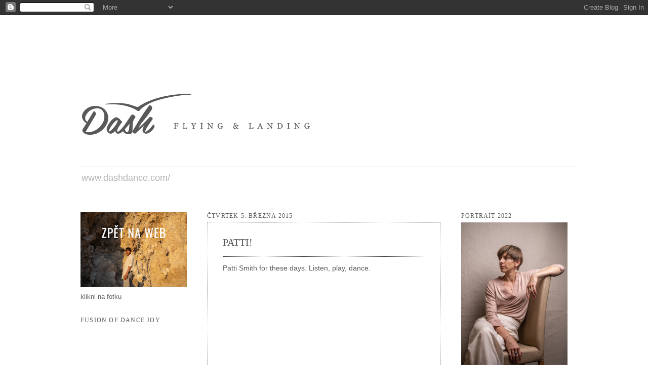

--- FILE ---
content_type: text/html; charset=UTF-8
request_url: https://dashdancenews.blogspot.com/2015/03/patti.html
body_size: 16926
content:
<!DOCTYPE html>
<html class='v2' dir='ltr' xmlns='http://www.w3.org/1999/xhtml' xmlns:b='http://www.google.com/2005/gml/b' xmlns:data='http://www.google.com/2005/gml/data' xmlns:expr='http://www.google.com/2005/gml/expr'>
<head>
<link href='https://www.blogger.com/static/v1/widgets/335934321-css_bundle_v2.css' rel='stylesheet' type='text/css'/>
<meta content='width=1100' name='viewport'/>
<meta content='text/html; charset=UTF-8' http-equiv='Content-Type'/>
<meta content='blogger' name='generator'/>
<link href='https://dashdancenews.blogspot.com/favicon.ico' rel='icon' type='image/x-icon'/>
<link href='http://dashdancenews.blogspot.com/2015/03/patti.html' rel='canonical'/>
<link rel="alternate" type="application/atom+xml" title="Dashdance Blog - Atom" href="https://dashdancenews.blogspot.com/feeds/posts/default" />
<link rel="alternate" type="application/rss+xml" title="Dashdance Blog - RSS" href="https://dashdancenews.blogspot.com/feeds/posts/default?alt=rss" />
<link rel="service.post" type="application/atom+xml" title="Dashdance Blog - Atom" href="https://www.blogger.com/feeds/3682766145985658086/posts/default" />

<link rel="alternate" type="application/atom+xml" title="Dashdance Blog - Atom" href="https://dashdancenews.blogspot.com/feeds/4885700359365967144/comments/default" />
<!--Can't find substitution for tag [blog.ieCssRetrofitLinks]-->
<link href='https://i.ytimg.com/vi/JGKWIvwpEu4/hqdefault.jpg' rel='image_src'/>
<meta content='http://dashdancenews.blogspot.com/2015/03/patti.html' property='og:url'/>
<meta content='Patti!' property='og:title'/>
<meta content='Patti Smith for these days. Listen, play, dance.      ' property='og:description'/>
<meta content='https://lh3.googleusercontent.com/blogger_img_proxy/AEn0k_vHQ8HQeL73dS0Rn1tuJnO6CKwV1wpkW3Gx5DfsNUQCecR6QJPb0H-iQtaM3BHBKIBwOeM-_BvwDtLRsOWDVIhtC7wQmTiXAApC89KX6z3COR-5=w1200-h630-n-k-no-nu' property='og:image'/>
<title>Dashdance Blog: Patti!</title>
<style id='page-skin-1' type='text/css'><!--
/*
-----------------------------------------------
Blogger Template Style
Name:     Watermark
Designer: Josh Peterson
URL:      www.noaesthetic.com
----------------------------------------------- */
/* Variable definitions
====================
<Variable name="keycolor" description="Main Color" type="color" default="#c0a154"/>
<Group description="Page Text" selector="body">
<Variable name="body.font" description="Font" type="font"
default="normal normal 14px Arial, Tahoma, Helvetica, FreeSans, sans-serif"/>
<Variable name="body.text.color" description="Text Color" type="color" default="#333333"/>
</Group>
<Group description="Backgrounds" selector=".main-inner">
<Variable name="body.background.color" description="Outer Background" type="color" default="#c0a154"/>
<Variable name="footer.background.color" description="Footer Background" type="color" default="transparent"/>
</Group>
<Group description="Links" selector=".main-inner">
<Variable name="link.color" description="Link Color" type="color" default="#cc3300"/>
<Variable name="link.visited.color" description="Visited Color" type="color" default="#993322"/>
<Variable name="link.hover.color" description="Hover Color" type="color" default="#ff3300"/>
</Group>
<Group description="Blog Title" selector=".header h1">
<Variable name="header.font" description="Title Font" type="font"
default="normal normal 60px Georgia, Utopia, 'Palatino Linotype', Palatino, serif"/>
<Variable name="header.text.color" description="Title Color" type="color" default="#ffffff" />
</Group>
<Group description="Blog Description" selector=".header .description">
<Variable name="description.text.color" description="Description Color" type="color"
default="#997755" />
</Group>
<Group description="Tabs Text" selector=".tabs-inner .widget li a">
<Variable name="tabs.font" description="Font" type="font"
default="normal normal 20px Georgia, Utopia, 'Palatino Linotype', Palatino, serif"/>
<Variable name="tabs.text.color" description="Text Color" type="color" default="#000000"/>
<Variable name="tabs.selected.text.color" description="Selected Color" type="color" default="#000000"/>
</Group>
<Group description="Tabs Background" selector=".tabs-outer .PageList">
<Variable name="tabs.background.color" description="Background Color" type="color" default="transparent"/>
<Variable name="tabs.separator.color" description="Separator Color" type="color" default="#ffffff"/>
</Group>
<Group description="Date Header" selector="h2.date-header">
<Variable name="date.font" description="Font" type="font"
default="normal normal 16px Arial, Tahoma, Helvetica, FreeSans, sans-serif"/>
<Variable name="date.text.color" description="Text Color" type="color" default="#997755"/>
</Group>
<Group description="Post" selector="h3.post-title, .comments h4">
<Variable name="post.title.font" description="Title Font" type="font"
default="normal normal 30px Georgia, Utopia, 'Palatino Linotype', Palatino, serif"/>
<Variable name="post.background.color" description="Background Color" type="color" default="transparent"/>
<Variable name="post.border.color" description="Border Color" type="color" default="#ccbb99" />
</Group>
<Group description="Post Footer" selector=".post-footer">
<Variable name="post.footer.text.color" description="Text Color" type="color" default="#997755"/>
</Group>
<Group description="Gadgets" selector="h2">
<Variable name="widget.title.font" description="Title Font" type="font"
default="normal normal 20px Georgia, Utopia, 'Palatino Linotype', Palatino, serif"/>
<Variable name="widget.title.text.color" description="Title Color" type="color" default="#000000"/>
<Variable name="widget.alternate.text.color" description="Alternate Color" type="color" default="#777777"/>
</Group>
<Group description="Footer" selector=".footer-inner">
<Variable name="footer.text.color" description="Text Color" type="color" default="#7f7f7f"/>
<Variable name="footer.widget.title.text.color" description="Gadget Title Color" type="color" default="#000000"/>
</Group>
<Group description="Footer Links" selector=".footer-inner">
<Variable name="footer.link.color" description="Link Color" type="color" default="#000000"/>
<Variable name="footer.link.visited.color" description="Visited Color" type="color" default="#000000"/>
<Variable name="footer.link.hover.color" description="Hover Color" type="color" default="#777777"/>
</Group>
<Variable name="body.background" description="Body Background" type="background"
color="#ffffff" default="$(color) url(//www.blogblog.com/1kt/watermark/body_background_birds.png) repeat scroll top left"/>
<Variable name="body.background.overlay" description="Overlay Background" type="background" color="#ffffff"
default="transparent url(//www.blogblog.com/1kt/watermark/body_overlay_birds.png) no-repeat scroll top right"/>
<Variable name="body.background.overlay.height" description="Overlay Background Height" type="length" default="121px"/>
<Variable name="tabs.background.inner" description="Tabs Background Inner" type="url" default="none"/>
<Variable name="tabs.background.outer" description="Tabs Background Outer" type="url" default="none"/>
<Variable name="tabs.border.size" description="Tabs Border Size" type="length" default="0"/>
<Variable name="tabs.shadow.spread" description="Tabs Shadow Spread" type="length" default="0"/>
<Variable name="main.padding.top" description="Main Padding Top" type="length" default="30px"/>
<Variable name="main.cap.height" description="Main Cap Height" type="length" default="0"/>
<Variable name="main.cap.image" description="Main Cap Image" type="url" default="none"/>
<Variable name="main.cap.overlay" description="Main Cap Overlay" type="url" default="none"/>
<Variable name="main.background" description="Main Background" type="background"
default="transparent none no-repeat scroll top left"/>
<Variable name="post.background.url" description="Post Background URL" type="url"
default="url(//www.blogblog.com/1kt/watermark/post_background_birds.png)"/>
<Variable name="post.border.size" description="Post Border Size" type="length" default="1px"/>
<Variable name="post.border.style" description="Post Border Style" type="string" default="dotted"/>
<Variable name="post.shadow.spread" description="Post Shadow Spread" type="length" default="0"/>
<Variable name="footer.background" description="Footer Background" type="background"
color="#f3f3f3" default="$(color) url(//www.blogblog.com/1kt/watermark/body_background_navigator.png) repeat scroll top left"/>
<Variable name="mobile.background.overlay" description="Mobile Background Overlay" type="string"
default="transparent none repeat scroll top left"/>
<Variable name="startSide" description="Side where text starts in blog language" type="automatic" default="left"/>
<Variable name="endSide" description="Side where text ends in blog language" type="automatic" default="right"/>
*/
/* Use this with templates/1ktemplate-*.html */
/* Content
----------------------------------------------- */
body, .body-fauxcolumn-outer {
font: normal normal 14px Arial, Tahoma, Helvetica, FreeSans, sans-serif;
color: #59595b;
background: #ffffff none no-repeat scroll center center;
}
html body .content-outer {
min-width: 0;
max-width: 100%;
width: 100%;
}
.content-outer {
font-size: 92%;
}
a:link {
text-decoration:none;
color: #59595b;
}
a:visited {
text-decoration:none;
color: #59595b;
}
a:hover {
text-decoration:underline;
color: #777777;
}
.body-fauxcolumns .cap-top {
margin-top: 30px;
background: #ffffff none no-repeat scroll center center;
height: 121px;
}
.content-inner {
padding: 0;
}
/* Header
----------------------------------------------- */
.header-inner .Header .titlewrapper,
.header-inner .Header .descriptionwrapper {
padding-left: 20px;
padding-right: 20px;
}
.Header h1 {
font: normal normal 60px Georgia, Utopia, 'Palatino Linotype', Palatino, serif;
color: #eeeeee;
text-shadow: 2px 2px rgba(0, 0, 0, .1);
}
.Header h1 a {
color: #eeeeee;
}
.Header .description {
font-size: 140%;
color: #b2b2b2;
}
/* Tabs
----------------------------------------------- */
.tabs-inner .section {
margin: 0 20px;
}
.tabs-inner .PageList, .tabs-inner .LinkList, .tabs-inner .Labels {
margin-left: -11px;
margin-right: -11px;
background-color: transparent;
border-top: 0 dotted #ffffff;
border-bottom: 0 dotted #f4f4f4;
-moz-box-shadow: 0 0 0 rgba(0, 0, 0, .3);
-webkit-box-shadow: 0 0 0 rgba(0, 0, 0, .3);
-goog-ms-box-shadow: 0 0 0 rgba(0, 0, 0, .3);
box-shadow: 0 0 0 rgba(0, 0, 0, .3);
}
.tabs-inner .PageList .widget-content,
.tabs-inner .LinkList .widget-content,
.tabs-inner .Labels .widget-content {
margin: -3px -11px;
background: transparent none  no-repeat scroll right;
}
.tabs-inner .widget ul {
padding: 2px 25px;
max-height: 34px;
background: transparent none no-repeat scroll left;
border-bottom: 1px dotted #ccc;
border-top: 1px dotted #ccc;
}
.tabs-inner .widget li {
border: none;
}
.tabs-inner .widget li a {
display: inline-block;
padding: .25em 1em;
font: normal normal 16px Arial, Tahoma, Helvetica, FreeSans, sans-serif;
color: #59595b;
border-right: none;
}
.tabs-inner .widget li:first-child a {
border-left: none;
}
.tabs-inner .widget li.selected a, .tabs-inner .widget li a:hover {
color: #000000;
}
/* Headings
----------------------------------------------- */
h2 {
font: normal normal 12px Georgia, Utopia, 'Palatino Linotype', Palatino, serif;
color: #59595b;
letter-spacing: 0.10em;
text-transform: uppercase;
margin: 0 0 5px;
}
h2.date-header {
font: normal normal 12px Georgia, Utopia, 'Palatino Linotype', Palatino, serif;
color: #59595b;
}
/* Main
----------------------------------------------- */
.main-inner .column-center-inner,
.main-inner .column-left-inner,
.main-inner .column-right-inner {
padding: 0 5px;
}
.main-outer {
margin-top: 0;
background: transparent none no-repeat scroll top left;
}
.main-inner {
padding-top: 30px;
}
.main-cap-top {
position: relative;
}
.main-cap-top .cap-right {
position: absolute;
height: 0;
width: 100%;
bottom: 0;
background: transparent none repeat-x scroll bottom center;
}
.main-cap-top .cap-left {
position: absolute;
height: 245px;
width: 280px;
right: 0;
bottom: 0;
background: transparent none no-repeat scroll bottom left;
}
/* Posts
----------------------------------------------- */
.post-outer {
padding: 20px 30px;
margin: 0 0 25px;
background: transparent url(//www.blogblog.com/1kt/watermark/post_background_birds.png) repeat scroll top left;
_background-image: none;
border: dotted 1px #b2b2b2;
-moz-box-shadow: 0 0 0 rgba(0, 0, 0, .1);
-webkit-box-shadow: 0 0 0 rgba(0, 0, 0, .1);
-goog-ms-box-shadow: 0 0 0 rgba(0, 0, 0, .1);
box-shadow: 0 0 0 rgba(0, 0, 0, .1);
}
h3.post-title {
font: normal normal 20px Georgia, Utopia, 'Palatino Linotype', Palatino, serif;
line-height: 1.3;
margin-bottom: 10px;
padding-top: 5px;
padding-bottom: 15px;
text-transform: uppercase;
border-bottom: dotted 1px #222222;
}
.comments h4 {
font: normal normal 20px Georgia, Utopia, 'Palatino Linotype', Palatino, serif;
margin: 1em 0 0;
}
.post-body {
font-size: 105%;
line-height: 1.5;
position: relative;
}
.post-header {
margin: 0 0 1em;
color: #777777;
}
.post-footer {
margin: 10px 0 0;
padding: 10px 0 0;
color: #777777;
border-top: dotted 1px #cccccc;
}
#blog-pager {
font-size: 12px;
font-family: Georgia;
text-transform:uppercase;
letter-spacing: 0.1em;
}
#comments .comment-author {
padding-top: 1.5em;
border-top: dotted 1px #cccccc;
background-position: 0 1.5em;
}
#comments .comment-author:first-child {
padding-top: 0;
border-top: none;
}
.avatar-image-container {
margin: .2em 0 0;
}
/* Comments
----------------------------------------------- */
.comments .comments-content .icon.blog-author {
background-repeat: no-repeat;
background-image: url([data-uri]);
}
.comments .comments-content .loadmore a {
border-top: 1px dotted #777777;
border-bottom: 1px dotted #777777;
}
.comments .continue {
border-top: 1px dotted #777777;
}
/* Widgets
----------------------------------------------- */
.widget ul, .widget #ArchiveList ul.flat {
line-height: 1.5;
padding: 0;
list-style: none;
}
.widget ul li, .widget #ArchiveList ul.flat li {
line-height: 1.5;
padding: .35em 0;
text-indent: 0;
border-top: dotted 1px #cccccc;
}
.widget ul li:first-child, .widget #ArchiveList ul.flat li:first-child {
line-height: 1.5;
}
.widget .post-body ul {
line-height: 1.5;
list-style: disc;
}
.widget .post-body ul li {
line-height: 1.5;
}
.widget .zippy {
color: #777777;
}
.post-body img, .post-body .tr-caption-container, .Profile img, .Image img,
.BlogList .item-thumbnail img {
padding: 0px;
margin-bottom:5px;
background: #fff;
-moz-box-shadow: 0px 0px 0px rgba(0, 0, 0, .1);
-webkit-box-shadow: 0px 0px 0px rgba(0, 0, 0, .1);
-goog-ms-box-shadow: 0px 0px 0px rgba(0, 0, 0, .1);
box-shadow: 0px 0px 0px rgba(0, 0, 0, .1;
}
.post-body img, .post-body .tr-caption-container {
padding: 8px;
}
.post-body .tr-caption-container {
color: #333333;
}
.post-body .tr-caption-container img {
padding: 0;
background: transparent;
border: none;
-moz-box-shadow: 0 0 0 rgba(0, 0, 0, .1);
-webkit-box-shadow: 0 0 0 rgba(0, 0, 0, .1);
-goog-ms-box-shadow: 0 0 0 rgba(0, 0, 0, .1);
box-shadow: 0 0 0 rgba(0, 0, 0, .1);
}
/* Footer
----------------------------------------------- */
.footer-outer {
color:#777777;
background: #f3f3f3 url(//www.blogblog.com/1kt/watermark/body_background_navigator.png) repeat scroll top left;
}
.footer-outer a {
color: #000000;
}
.footer-outer a:visited {
color: #000000;
}
.footer-outer a:hover {
color: #777777;
}
.footer-outer .widget h2 {
color: #777777;
}
/* Mobile
----------------------------------------------- */
body.mobile  {
background-size: 100% auto;
}
.mobile .body-fauxcolumn-outer {
background: transparent none repeat scroll top left;
}
html .mobile .mobile-date-outer {
border-bottom: none;
background: transparent url(//www.blogblog.com/1kt/watermark/post_background_birds.png) repeat scroll top left;
_background-image: none;
margin-bottom: 10px;
}
.mobile .main-inner .date-outer {
padding: 0;
}
.mobile .main-inner .date-header {
margin: 10px;
}
.mobile .main-cap-top {
z-index: -1;
}
.mobile .content-outer {
font-size: 100%;
}
.mobile .post-outer {
padding: 10px;
}
.mobile .main-cap-top .cap-left {
background: transparent none no-repeat scroll bottom left;
}
.mobile .body-fauxcolumns .cap-top {
margin: 0;
}
.mobile-link-button {
background: transparent url(//www.blogblog.com/1kt/watermark/post_background_birds.png) repeat scroll top left;
}
.mobile-link-button a:link, .mobile-link-button a:visited {
color: #000000;
}
.mobile-index-date .date-header {
color: #000000;
}
.mobile-index-contents {
color: #7f7f7f;
}
.mobile .tabs-inner .section {
margin: 0;
}
.mobile .tabs-inner .PageList {
margin-left: 0;
margin-right: 0;
}
.mobile .tabs-inner .PageList .widget-content {
margin: 0;
color: #000000;
background: transparent url(//www.blogblog.com/1kt/watermark/post_background_birds.png) repeat scroll top left;
}
.mobile .tabs-inner .PageList .widget-content .pagelist-arrow {
border-left: 1px dotted #ffffff;
}

--></style>
<style id='template-skin-1' type='text/css'><!--
body {
min-width: 1002px;
}
.content-outer, .content-fauxcolumn-outer, .region-inner {
min-width: 1002px;
max-width: 1002px;
_width: 1002px;
}
.main-inner .columns {
padding-left: 250px;
padding-right: 250px;
}
.main-inner .fauxcolumn-center-outer {
left: 250px;
right: 250px;
/* IE6 does not respect left and right together */
_width: expression(this.parentNode.offsetWidth -
parseInt("250px") -
parseInt("250px") + 'px');
}
.main-inner .fauxcolumn-left-outer {
width: 250px;
}
.main-inner .fauxcolumn-right-outer {
width: 250px;
}
.main-inner .column-left-outer {
width: 250px;
right: 100%;
margin-left: -250px;
}
.main-inner .column-right-outer {
width: 250px;
margin-right: -250px;
}
#layout {
min-width: 0;
}
#layout .content-outer {
min-width: 0;
width: 800px;
}
#layout .region-inner {
min-width: 0;
width: auto;
}
--></style>
<link href='https://www.blogger.com/dyn-css/authorization.css?targetBlogID=3682766145985658086&amp;zx=ab9c07e2-ce8e-4654-87e4-ef3cf0f2abcf' media='none' onload='if(media!=&#39;all&#39;)media=&#39;all&#39;' rel='stylesheet'/><noscript><link href='https://www.blogger.com/dyn-css/authorization.css?targetBlogID=3682766145985658086&amp;zx=ab9c07e2-ce8e-4654-87e4-ef3cf0f2abcf' rel='stylesheet'/></noscript>
<meta name='google-adsense-platform-account' content='ca-host-pub-1556223355139109'/>
<meta name='google-adsense-platform-domain' content='blogspot.com'/>

</head>
<div id='fb-root'></div>
<script>(function(d, s, id) {
  var js, fjs = d.getElementsByTagName(s)[0];
  if (d.getElementById(id)) return;
  js = d.createElement(s); js.id = id;
  js.src = "//connect.facebook.net/en_US/all.js#xfbml=1";
  fjs.parentNode.insertBefore(js, fjs);
}(document, 'script', 'facebook-jssdk'));</script>
<body class='loading'>
<div class='navbar section' id='navbar'><div class='widget Navbar' data-version='1' id='Navbar1'><script type="text/javascript">
    function setAttributeOnload(object, attribute, val) {
      if(window.addEventListener) {
        window.addEventListener('load',
          function(){ object[attribute] = val; }, false);
      } else {
        window.attachEvent('onload', function(){ object[attribute] = val; });
      }
    }
  </script>
<div id="navbar-iframe-container"></div>
<script type="text/javascript" src="https://apis.google.com/js/platform.js"></script>
<script type="text/javascript">
      gapi.load("gapi.iframes:gapi.iframes.style.bubble", function() {
        if (gapi.iframes && gapi.iframes.getContext) {
          gapi.iframes.getContext().openChild({
              url: 'https://www.blogger.com/navbar/3682766145985658086?po\x3d4885700359365967144\x26origin\x3dhttps://dashdancenews.blogspot.com',
              where: document.getElementById("navbar-iframe-container"),
              id: "navbar-iframe"
          });
        }
      });
    </script><script type="text/javascript">
(function() {
var script = document.createElement('script');
script.type = 'text/javascript';
script.src = '//pagead2.googlesyndication.com/pagead/js/google_top_exp.js';
var head = document.getElementsByTagName('head')[0];
if (head) {
head.appendChild(script);
}})();
</script>
</div></div>
<div class='body-fauxcolumns'>
<div class='fauxcolumn-outer body-fauxcolumn-outer'>
<div class='cap-top'>
<div class='cap-left'></div>
<div class='cap-right'></div>
</div>
<div class='fauxborder-left'>
<div class='fauxborder-right'></div>
<div class='fauxcolumn-inner'>
</div>
</div>
<div class='cap-bottom'>
<div class='cap-left'></div>
<div class='cap-right'></div>
</div>
</div>
</div>
<div class='content'>
<div class='content-fauxcolumns'>
<div class='fauxcolumn-outer content-fauxcolumn-outer'>
<div class='cap-top'>
<div class='cap-left'></div>
<div class='cap-right'></div>
</div>
<div class='fauxborder-left'>
<div class='fauxborder-right'></div>
<div class='fauxcolumn-inner'>
</div>
</div>
<div class='cap-bottom'>
<div class='cap-left'></div>
<div class='cap-right'></div>
</div>
</div>
</div>
<div class='content-outer'>
<div class='content-cap-top cap-top'>
<div class='cap-left'></div>
<div class='cap-right'></div>
</div>
<div class='fauxborder-left content-fauxborder-left'>
<div class='fauxborder-right content-fauxborder-right'></div>
<div class='content-inner'>
<header>
<div class='header-outer'>
<div class='header-cap-top cap-top'>
<div class='cap-left'></div>
<div class='cap-right'></div>
</div>
<div class='fauxborder-left header-fauxborder-left'>
<div class='fauxborder-right header-fauxborder-right'></div>
<div class='region-inner header-inner'>
<div class='header section' id='header'><div class='widget Header' data-version='1' id='Header1'>
<div id='header-inner'>
<a href='https://dashdancenews.blogspot.com/' style='display: block'>
<img alt='Dashdance Blog' height='300px; ' id='Header1_headerimg' src='https://blogger.googleusercontent.com/img/a/AVvXsEhdpizoOArF-y9UHhdDw2_w-Q8OymsFJNGYgn6ryECUQ1SNY0sMCCYWWxi5kh7UWSwXQn-SnYohDgaI6-0xHqKjMzVAk0uK0EsXW0u3CFccSIQ49LTP9rZPw7BQ0QNLAix1bEUMfXh7pfJsUqLxKasxVrIGMRCqgOGwMoAa9XmYJPNqbWgb3pJplJXW=s1022' style='display: block' width='1022px; '/>
</a>
<div class='descriptionwrapper'>
<p class='description'><span>www.dashdance.com/</span></p>
</div>
</div>
</div></div>
</div>
</div>
<div class='header-cap-bottom cap-bottom'>
<div class='cap-left'></div>
<div class='cap-right'></div>
</div>
</div>
</header>
<div class='tabs-outer'>
<div class='tabs-cap-top cap-top'>
<div class='cap-left'></div>
<div class='cap-right'></div>
</div>
<div class='fauxborder-left tabs-fauxborder-left'>
<div class='fauxborder-right tabs-fauxborder-right'></div>
<div class='region-inner tabs-inner'>
<div class='tabs no-items section' id='crosscol'></div>
<div class='tabs no-items section' id='crosscol-overflow'></div>
</div>
</div>
<div class='tabs-cap-bottom cap-bottom'>
<div class='cap-left'></div>
<div class='cap-right'></div>
</div>
</div>
<div class='main-outer'>
<div class='main-cap-top cap-top'>
<div class='cap-left'></div>
<div class='cap-right'></div>
</div>
<div class='fauxborder-left main-fauxborder-left'>
<div class='fauxborder-right main-fauxborder-right'></div>
<div class='region-inner main-inner'>
<div class='columns fauxcolumns'>
<div class='fauxcolumn-outer fauxcolumn-center-outer'>
<div class='cap-top'>
<div class='cap-left'></div>
<div class='cap-right'></div>
</div>
<div class='fauxborder-left'>
<div class='fauxborder-right'></div>
<div class='fauxcolumn-inner'>
</div>
</div>
<div class='cap-bottom'>
<div class='cap-left'></div>
<div class='cap-right'></div>
</div>
</div>
<div class='fauxcolumn-outer fauxcolumn-left-outer'>
<div class='cap-top'>
<div class='cap-left'></div>
<div class='cap-right'></div>
</div>
<div class='fauxborder-left'>
<div class='fauxborder-right'></div>
<div class='fauxcolumn-inner'>
</div>
</div>
<div class='cap-bottom'>
<div class='cap-left'></div>
<div class='cap-right'></div>
</div>
</div>
<div class='fauxcolumn-outer fauxcolumn-right-outer'>
<div class='cap-top'>
<div class='cap-left'></div>
<div class='cap-right'></div>
</div>
<div class='fauxborder-left'>
<div class='fauxborder-right'></div>
<div class='fauxcolumn-inner'>
</div>
</div>
<div class='cap-bottom'>
<div class='cap-left'></div>
<div class='cap-right'></div>
</div>
</div>
<!-- corrects IE6 width calculation -->
<div class='columns-inner'>
<div class='column-center-outer'>
<div class='column-center-inner'>
<div class='main section' id='main'><div class='widget Blog' data-version='1' id='Blog1'>
<div class='blog-posts hfeed'>

          <div class="date-outer">
        
<h2 class='date-header'><span>čtvrtek 5. března 2015</span></h2>

          <div class="date-posts">
        
<div class='post-outer'>
<div class='post hentry' itemprop='blogPost' itemscope='itemscope' itemtype='http://schema.org/BlogPosting'>
<meta content='https://i.ytimg.com/vi/JGKWIvwpEu4/hqdefault.jpg' itemprop='image_url'/>
<meta content='3682766145985658086' itemprop='blogId'/>
<meta content='4885700359365967144' itemprop='postId'/>
<a name='4885700359365967144'></a>
<h3 class='post-title entry-title' itemprop='name'>
Patti!
</h3>
<div class='post-header'>
<div class='post-header-line-1'></div>
</div>
<div class='post-body entry-content' id='post-body-4885700359365967144' itemprop='description articleBody'>
Patti Smith for these days. Listen, play, dance. 

<br><br>
<iframe width="400" height="240" src="https://www.youtube.com/embed/JGKWIvwpEu4" frameborder="0" allowfullscreen></iframe>

<div style='clear: both;'></div>
</div>
<div class='post-footer'>
<div class='post-footer-line post-footer-line-1'><span class='post-author vcard'>
</span>
<span class='post-timestamp'>
</span>
<span class='post-comment-link'>
</span>
<span class='post-icons'>
<span class='item-control blog-admin pid-77954687'>
<a href='https://www.blogger.com/post-edit.g?blogID=3682766145985658086&postID=4885700359365967144&from=pencil' title='Upravit příspěvek'>
<img alt='' class='icon-action' height='18' src='https://resources.blogblog.com/img/icon18_edit_allbkg.gif' width='18'/>
</a>
</span>
</span>
<div class='post-share-buttons goog-inline-block'>
<a class='goog-inline-block share-button sb-email' href='https://www.blogger.com/share-post.g?blogID=3682766145985658086&postID=4885700359365967144&target=email' target='_blank' title='Odeslat e-mailem'><span class='share-button-link-text'>Odeslat e-mailem</span></a><a class='goog-inline-block share-button sb-blog' href='https://www.blogger.com/share-post.g?blogID=3682766145985658086&postID=4885700359365967144&target=blog' onclick='window.open(this.href, "_blank", "height=270,width=475"); return false;' target='_blank' title='BlogThis!'><span class='share-button-link-text'>BlogThis!</span></a><a class='goog-inline-block share-button sb-twitter' href='https://www.blogger.com/share-post.g?blogID=3682766145985658086&postID=4885700359365967144&target=twitter' target='_blank' title='Sdílet na X'><span class='share-button-link-text'>Sdílet na X</span></a><a class='goog-inline-block share-button sb-facebook' href='https://www.blogger.com/share-post.g?blogID=3682766145985658086&postID=4885700359365967144&target=facebook' onclick='window.open(this.href, "_blank", "height=430,width=640"); return false;' target='_blank' title='Sdílet ve službě Facebook'><span class='share-button-link-text'>Sdílet ve službě Facebook</span></a><a class='goog-inline-block share-button sb-pinterest' href='https://www.blogger.com/share-post.g?blogID=3682766145985658086&postID=4885700359365967144&target=pinterest' target='_blank' title='Sdílet na Pinterestu'><span class='share-button-link-text'>Sdílet na Pinterestu</span></a>
</div>
</div>
<div class='post-footer-line post-footer-line-2'><span class='post-labels'>
Štítky:
<a href='https://dashdancenews.blogspot.com/search/label/Music' rel='tag'>Music</a>
</span>
</div>
<div class='post-footer-line post-footer-line-3'><span class='post-location'>
</span>
</div>
</div>
</div>
<div class='comments' id='comments'>
<a name='comments'></a>
</div>
</div>

        </div></div>
      
</div>
<div class='blog-pager' id='blog-pager'>
<span id='blog-pager-newer-link'>
<a class='blog-pager-newer-link' href='https://dashdancenews.blogspot.com/2015/03/release-with-bruno-sanfilippo.html' id='Blog1_blog-pager-newer-link' title='Novější příspěvek'>Novější příspěvek</a>
</span>
<span id='blog-pager-older-link'>
<a class='blog-pager-older-link' href='https://dashdancenews.blogspot.com/2015/03/sea.html' id='Blog1_blog-pager-older-link' title='Starší příspěvek'>Starší příspěvek</a>
</span>
<a class='home-link' href='https://dashdancenews.blogspot.com/'>Domovská stránka</a>
</div>
<div class='clear'></div>
<div class='post-feeds'>
</div>
</div></div>
</div>
</div>
<div class='column-left-outer'>
<div class='column-left-inner'>
<aside>
<div class='sidebar section' id='sidebar-left-1'><div class='widget Image' data-version='1' id='Image8'>
<div class='widget-content'>
<a href='https://www.dashdance.com/'>
<img alt='' height='171' id='Image8_img' src='https://blogger.googleusercontent.com/img/a/AVvXsEh859wmskv7PjuiI2ZOrFUsoPtjkx7lBwI5_lMMrbf2sT4ht3pMDZrha_jXuhrqp_nu_db2AOVhnbX5lCe4iJLbZ6Yv-btx2gsezz-MrDLqYOHcBR719PiMG27J1E7T_R2CrIovcXkuQgHCJTGI6FvhrbGM8k7HWYo6zWnKnRbnaGcTmrtKrXke74v8=s242' width='242'/>
</a>
<br/>
<span class='caption'>klikni na fotku</span>
</div>
<div class='clear'></div>
</div><div class='widget HTML' data-version='1' id='HTML1'>
<h2 class='title'>Fusion of dance JOY</h2>
<div class='widget-content'>
<iframe width="210" height="130" src="https://www.youtube.com/embed/qLt2kkGfhiI" title="YouTube video player" frameborder="0" allow="accelerometer; autoplay; clipboard-write; encrypted-media; gyroscope; picture-in-picture" allowfullscreen></iframe>
</div>
<div class='clear'></div>
</div><div class='widget Image' data-version='1' id='Image1'>
<h2>Dash Dance</h2>
<div class='widget-content'>
<img alt='Dash Dance' height='342' id='Image1_img' src='https://blogger.googleusercontent.com/img/b/R29vZ2xl/AVvXsEiCKqdwH6lf0fqdJemWnYEZFk_S_kyz1D5Kmu-6idEC72ADQbDdyuk7txUZ1SIVeGOg9X8MpxS3jRerZ3vunBLjVNYeXafPGFQRDcI_i-lzHO3qbdHLlbzDb6NJM482LnnjmfCKY1aiCmo/s342/DSC_4393.png' width='242'/>
<br/>
<span class='caption'>Vítejte v krásném světě tance, jógy, představení, tanečních kurzů, workshopů a jiných tanečních i netanečních akcí. Vítejte ve světě Dash.</span>
</div>
<div class='clear'></div>
</div><div class='widget Image' data-version='1' id='Image34'>
<h2>Rozhovor s Dash pro Brňan.cz</h2>
<div class='widget-content'>
<a href='https://www.brnan.cz/exkluzivne-pro-brnana/exkluzivne-pro-brnana-dagmar-dash-voudouragkaki'>
<img alt='Rozhovor s Dash pro Brňan.cz' height='158' id='Image34_img' src='https://blogger.googleusercontent.com/img/a/AVvXsEgzkuqtgtM_dL0Ei_Q5836NjHPwIreTw4uqb5sLH7NFWgcVdtw5Jvi55m1qjXuO_zBzZEqw-7qeMv1IWf3yqtaTvEaOm8LUA8irPuLnYI6OCUg9YVM5-fWU7tH1KZbK0e1PFH0tfcZLe9_C8er4pe3Xi_yuZbuErEy1ywQhN8jLG78_sfzLbpcwdog0=s242' width='242'/>
</a>
<br/>
<span class='caption'>rozhovor o tanci a józe pro webový portál / jaro 2023</span>
</div>
<div class='clear'></div>
</div><div class='widget Image' data-version='1' id='Image9'>
<h2>Kontakt</h2>
<div class='widget-content'>
<a href='www.dashdance.com'>
<img alt='Kontakt' height='160' id='Image9_img' src='https://blogger.googleusercontent.com/img/b/R29vZ2xl/AVvXsEjkAP_4y9lth-ay_oIaRxCqWOEVmgiYxZu1LZqoBWsS37KAc6qD_KkY6zeKuUAaXTCw9SgANaRsFOX5gLa1cspSQrkfJruZCAaHAAetYyyozDeV6m9Rp4FgqTBg4SZ47L1kg5A_PK3B4tKf/s240-r/_MG_3775-2-logo.jpg' width='240'/>
</a>
<br/>
<span class='caption'>Dagmar Dash Voudouragkaki <br /><br />   E-mail: <br /><a href="mailto: dagmar.voudouragkaki@gmail.com">dagmar.voudouragkaki@gmail.com</a><br /><a href="http://www.dashdance.com/">www.dashdance.com</a></span>
</div>
<div class='clear'></div>
</div><div class='widget HTML' data-version='1' id='HTML4'>
<h2 class='title'>dance for IAN</h2>
<div class='widget-content'>
<iframe width="210" height="130" src="//www.youtube.com/embed/o5RAAxaX2K8" frameborder="0" allowfullscreen></iframe>
</div>
<div class='clear'></div>
</div><div class='widget Label' data-version='1' id='Label1'>
<h2>Menu</h2>
<div class='widget-content list-label-widget-content'>
<ul>
<li>
<a dir='ltr' href='https://dashdancenews.blogspot.com/search/label/Akce'>Akce</a>
<span dir='ltr'>(29)</span>
</li>
<li>
<a dir='ltr' href='https://dashdancenews.blogspot.com/search/label/aromaterapie'>aromaterapie</a>
<span dir='ltr'>(5)</span>
</li>
<li>
<a dir='ltr' href='https://dashdancenews.blogspot.com/search/label/Dance'>Dance</a>
<span dir='ltr'>(40)</span>
</li>
<li>
<a dir='ltr' href='https://dashdancenews.blogspot.com/search/label/ELA%20PAME'>ELA PAME</a>
<span dir='ltr'>(4)</span>
</li>
<li>
<a dir='ltr' href='https://dashdancenews.blogspot.com/search/label/Fotografie'>Fotografie</a>
<span dir='ltr'>(21)</span>
</li>
<li>
<a dir='ltr' href='https://dashdancenews.blogspot.com/search/label/History'>History</a>
<span dir='ltr'>(4)</span>
</li>
<li>
<a dir='ltr' href='https://dashdancenews.blogspot.com/search/label/J%C3%B3ga'>Jóga</a>
<span dir='ltr'>(30)</span>
</li>
<li>
<a dir='ltr' href='https://dashdancenews.blogspot.com/search/label/Kurzy'>Kurzy</a>
<span dir='ltr'>(22)</span>
</li>
<li>
<a dir='ltr' href='https://dashdancenews.blogspot.com/search/label/Lekto%C5%99i'>Lektoři</a>
<span dir='ltr'>(2)</span>
</li>
<li>
<a dir='ltr' href='https://dashdancenews.blogspot.com/search/label/Music'>Music</a>
<span dir='ltr'>(10)</span>
</li>
<li>
<a dir='ltr' href='https://dashdancenews.blogspot.com/search/label/Open%20class'>Open class</a>
<span dir='ltr'>(13)</span>
</li>
<li>
<a dir='ltr' href='https://dashdancenews.blogspot.com/search/label/Performance'>Performance</a>
<span dir='ltr'>(8)</span>
</li>
<li>
<a dir='ltr' href='https://dashdancenews.blogspot.com/search/label/Pod%20m%C4%9Bs%C3%ADcem'>Pod měsícem</a>
<span dir='ltr'>(1)</span>
</li>
<li>
<a dir='ltr' href='https://dashdancenews.blogspot.com/search/label/Rozhovor'>Rozhovor</a>
<span dir='ltr'>(2)</span>
</li>
<li>
<a dir='ltr' href='https://dashdancenews.blogspot.com/search/label/Stories'>Stories</a>
<span dir='ltr'>(26)</span>
</li>
<li>
<a dir='ltr' href='https://dashdancenews.blogspot.com/search/label/Video'>Video</a>
<span dir='ltr'>(2)</span>
</li>
<li>
<a dir='ltr' href='https://dashdancenews.blogspot.com/search/label/Workshops'>Workshops</a>
<span dir='ltr'>(12)</span>
</li>
</ul>
<div class='clear'></div>
</div>
</div><div class='widget Image' data-version='1' id='Image3'>
<h2>Země</h2>
<div class='widget-content'>
<a href='https://www.facebook.com/TakaTukaPhoto/photos/t.1140085072/875785369156158/?type=3&theater'>
<img alt='Země' height='315' id='Image3_img' src='https://blogger.googleusercontent.com/img/b/R29vZ2xl/AVvXsEjuWSBwTRfCmzoG-CQzEtZn2ys3RunSwMwENBZZWOFa202p35Pz0gRQooaH-KwGz_binICCwkddojRP0W29bjo1odfGRlbwW3-ukwwubSGQxwhO98NgN155_68SvOzZIeMgftfpuoynajg/s1600-r/12095249_875785369156158_1502067559857976640_o.jpg' width='210'/>
</a>
<br/>
</div>
<div class='clear'></div>
</div><div class='widget HTML' data-version='1' id='HTML2'>
<h2 class='title'>FaceBook</h2>
<div class='widget-content'>
<div class="fb-like-box" data-href="https://www.facebook.com/dashdance" data-width="210" data-show-faces="true" data-header="true" data-stream="false" data-show-border="true"></div>
</div>
<div class='clear'></div>
</div><div class='widget PopularPosts' data-version='1' id='PopularPosts1'>
<h2>Oblíbené</h2>
<div class='widget-content popular-posts'>
<ul>
<li>
<a href='https://dashdancenews.blogspot.com/2016/08/lektorky-dashdance.html'>Lektorky Dashdance</a>
</li>
<li>
<a href='https://dashdancenews.blogspot.com/2016/08/pribehy-lidi-ela-pame.html'>Příběhy lidí Ela pame</a>
</li>
<li>
<a href='https://dashdancenews.blogspot.com/2013/07/yma.html'>Yma</a>
</li>
<li>
<a href='https://dashdancenews.blogspot.com/2015/04/kazdy-den-je-tancem.html'>Každý den je tancem</a>
</li>
<li>
<a href='https://dashdancenews.blogspot.com/2015/12/open-classy-leden-2016.html'>Open classy contemporary dance leden 2016</a>
</li>
<li>
<a href='https://dashdancenews.blogspot.com/2017/02/random-kreta-2016.html'>Random Kréta 2016</a>
</li>
<li>
<a href='https://dashdancenews.blogspot.com/2016/02/borovicovy-vecer.html'>Aroma večery <br /> každou 2. a 4. středu v měsíci</a>
</li>
<li>
<a href='https://dashdancenews.blogspot.com/2024/05/telo-jako-krajina.html'>Tělo jako krajina</a>
</li>
<li>
<a href='https://dashdancenews.blogspot.com/2023/08/priroda-na-krete.html'>Příroda na Krétě</a>
</li>
<li>
<a href='https://dashdancenews.blogspot.com/2014/03/po-vystoupeni.html'>Po vystoupení</a>
</li>
</ul>
<div class='clear'></div>
</div>
</div><div class='widget Image' data-version='1' id='Image12'>
<h2>Photo</h2>
<div class='widget-content'>
<a href='https://www.facebook.com/DASHdance?pnref=lhc'>
<img alt='Photo' height='160' id='Image12_img' src='https://blogger.googleusercontent.com/img/b/R29vZ2xl/AVvXsEjBNQaE-t70ywmH3rS6qmqx_t2wLsXS6MQvGCeWApgezk3altcOGcDjY7tCApFaoIKaZ3OPXCWilVgsQ4oUnufwFNt78pJyZBGMvjLI032J-wzCoHOM9PqvVrmPPqL1fG81NC9dlrzWHtw/s1600/_MG_3087.jpg' width='240'/>
</a>
<br/>
</div>
<div class='clear'></div>
</div><div class='widget Image' data-version='1' id='Image21'>
<h2>Photo</h2>
<div class='widget-content'>
<a href='https://www.facebook.com/TakaTukaPhoto/photos/t.1140085072/883573458377349/?type=3&theater'>
<img alt='Photo' height='360' id='Image21_img' src='https://blogger.googleusercontent.com/img/b/R29vZ2xl/AVvXsEgLNfPfIXi3jMajZWyhyphenhyphenj9079t8Qyv_xoTmRIr-zjKt-b8i1ZfhinzAVQOkGwZLAgiKc7irPLALPDpINkhmr7D3jd6vFJ1Bj9XBzJ34fEeRXTtF-wSVURq4TwvWEohhWBKOJEP3p8IFpw8/s1600-r/12087768_883573458377349_8723641064150284392_o.jpg' width='240'/>
</a>
<br/>
</div>
<div class='clear'></div>
</div><div class='widget Image' data-version='1' id='Image4'>
<h2>With our dog my love Malou</h2>
<div class='widget-content'>
<a href='https://www.facebook.com/photo.php?fbid=616860655048632&set=a.392886684112698.85903.345984988802868&type=1&theater'>
<img alt='With our dog my love Malou' height='200' id='Image4_img' src='https://blogger.googleusercontent.com/img/b/R29vZ2xl/AVvXsEiCnYuC7ex6uwEWfBL1zOaABYWJIWXB9sFlcspoQWPdgDSf25AqKMDTeLpHRiVLsmCNjZqKeso1qKVrs7e86QXGnTTdw7pzzzGc8K99WZwgdDV3Zk5X0WUe0T_NNYHjqlJxada7avX9kV0/s1600/1510619_619550321461279_3655111601173197881_n.jpg' width='200'/>
</a>
<br/>
</div>
<div class='clear'></div>
</div><div class='widget BlogArchive' data-version='1' id='BlogArchive1'>
<h2>Archív</h2>
<div class='widget-content'>
<div id='ArchiveList'>
<div id='BlogArchive1_ArchiveList'>
<ul class='hierarchy'>
<li class='archivedate collapsed'>
<a class='toggle' href='javascript:void(0)'>
<span class='zippy'>

        &#9658;&#160;
      
</span>
</a>
<a class='post-count-link' href='https://dashdancenews.blogspot.com/2024/'>
2024
</a>
<span class='post-count' dir='ltr'>(1)</span>
<ul class='hierarchy'>
<li class='archivedate collapsed'>
<a class='toggle' href='javascript:void(0)'>
<span class='zippy'>

        &#9658;&#160;
      
</span>
</a>
<a class='post-count-link' href='https://dashdancenews.blogspot.com/2024/05/'>
května 2024
</a>
<span class='post-count' dir='ltr'>(1)</span>
</li>
</ul>
</li>
</ul>
<ul class='hierarchy'>
<li class='archivedate collapsed'>
<a class='toggle' href='javascript:void(0)'>
<span class='zippy'>

        &#9658;&#160;
      
</span>
</a>
<a class='post-count-link' href='https://dashdancenews.blogspot.com/2023/'>
2023
</a>
<span class='post-count' dir='ltr'>(3)</span>
<ul class='hierarchy'>
<li class='archivedate collapsed'>
<a class='toggle' href='javascript:void(0)'>
<span class='zippy'>

        &#9658;&#160;
      
</span>
</a>
<a class='post-count-link' href='https://dashdancenews.blogspot.com/2023/08/'>
srpna 2023
</a>
<span class='post-count' dir='ltr'>(1)</span>
</li>
</ul>
<ul class='hierarchy'>
<li class='archivedate collapsed'>
<a class='toggle' href='javascript:void(0)'>
<span class='zippy'>

        &#9658;&#160;
      
</span>
</a>
<a class='post-count-link' href='https://dashdancenews.blogspot.com/2023/06/'>
června 2023
</a>
<span class='post-count' dir='ltr'>(1)</span>
</li>
</ul>
<ul class='hierarchy'>
<li class='archivedate collapsed'>
<a class='toggle' href='javascript:void(0)'>
<span class='zippy'>

        &#9658;&#160;
      
</span>
</a>
<a class='post-count-link' href='https://dashdancenews.blogspot.com/2023/05/'>
května 2023
</a>
<span class='post-count' dir='ltr'>(1)</span>
</li>
</ul>
</li>
</ul>
<ul class='hierarchy'>
<li class='archivedate collapsed'>
<a class='toggle' href='javascript:void(0)'>
<span class='zippy'>

        &#9658;&#160;
      
</span>
</a>
<a class='post-count-link' href='https://dashdancenews.blogspot.com/2022/'>
2022
</a>
<span class='post-count' dir='ltr'>(3)</span>
<ul class='hierarchy'>
<li class='archivedate collapsed'>
<a class='toggle' href='javascript:void(0)'>
<span class='zippy'>

        &#9658;&#160;
      
</span>
</a>
<a class='post-count-link' href='https://dashdancenews.blogspot.com/2022/10/'>
října 2022
</a>
<span class='post-count' dir='ltr'>(3)</span>
</li>
</ul>
</li>
</ul>
<ul class='hierarchy'>
<li class='archivedate collapsed'>
<a class='toggle' href='javascript:void(0)'>
<span class='zippy'>

        &#9658;&#160;
      
</span>
</a>
<a class='post-count-link' href='https://dashdancenews.blogspot.com/2021/'>
2021
</a>
<span class='post-count' dir='ltr'>(2)</span>
<ul class='hierarchy'>
<li class='archivedate collapsed'>
<a class='toggle' href='javascript:void(0)'>
<span class='zippy'>

        &#9658;&#160;
      
</span>
</a>
<a class='post-count-link' href='https://dashdancenews.blogspot.com/2021/11/'>
listopadu 2021
</a>
<span class='post-count' dir='ltr'>(1)</span>
</li>
</ul>
<ul class='hierarchy'>
<li class='archivedate collapsed'>
<a class='toggle' href='javascript:void(0)'>
<span class='zippy'>

        &#9658;&#160;
      
</span>
</a>
<a class='post-count-link' href='https://dashdancenews.blogspot.com/2021/08/'>
srpna 2021
</a>
<span class='post-count' dir='ltr'>(1)</span>
</li>
</ul>
</li>
</ul>
<ul class='hierarchy'>
<li class='archivedate collapsed'>
<a class='toggle' href='javascript:void(0)'>
<span class='zippy'>

        &#9658;&#160;
      
</span>
</a>
<a class='post-count-link' href='https://dashdancenews.blogspot.com/2017/'>
2017
</a>
<span class='post-count' dir='ltr'>(2)</span>
<ul class='hierarchy'>
<li class='archivedate collapsed'>
<a class='toggle' href='javascript:void(0)'>
<span class='zippy'>

        &#9658;&#160;
      
</span>
</a>
<a class='post-count-link' href='https://dashdancenews.blogspot.com/2017/02/'>
února 2017
</a>
<span class='post-count' dir='ltr'>(1)</span>
</li>
</ul>
<ul class='hierarchy'>
<li class='archivedate collapsed'>
<a class='toggle' href='javascript:void(0)'>
<span class='zippy'>

        &#9658;&#160;
      
</span>
</a>
<a class='post-count-link' href='https://dashdancenews.blogspot.com/2017/01/'>
ledna 2017
</a>
<span class='post-count' dir='ltr'>(1)</span>
</li>
</ul>
</li>
</ul>
<ul class='hierarchy'>
<li class='archivedate collapsed'>
<a class='toggle' href='javascript:void(0)'>
<span class='zippy'>

        &#9658;&#160;
      
</span>
</a>
<a class='post-count-link' href='https://dashdancenews.blogspot.com/2016/'>
2016
</a>
<span class='post-count' dir='ltr'>(30)</span>
<ul class='hierarchy'>
<li class='archivedate collapsed'>
<a class='toggle' href='javascript:void(0)'>
<span class='zippy'>

        &#9658;&#160;
      
</span>
</a>
<a class='post-count-link' href='https://dashdancenews.blogspot.com/2016/12/'>
prosince 2016
</a>
<span class='post-count' dir='ltr'>(2)</span>
</li>
</ul>
<ul class='hierarchy'>
<li class='archivedate collapsed'>
<a class='toggle' href='javascript:void(0)'>
<span class='zippy'>

        &#9658;&#160;
      
</span>
</a>
<a class='post-count-link' href='https://dashdancenews.blogspot.com/2016/11/'>
listopadu 2016
</a>
<span class='post-count' dir='ltr'>(4)</span>
</li>
</ul>
<ul class='hierarchy'>
<li class='archivedate collapsed'>
<a class='toggle' href='javascript:void(0)'>
<span class='zippy'>

        &#9658;&#160;
      
</span>
</a>
<a class='post-count-link' href='https://dashdancenews.blogspot.com/2016/10/'>
října 2016
</a>
<span class='post-count' dir='ltr'>(4)</span>
</li>
</ul>
<ul class='hierarchy'>
<li class='archivedate collapsed'>
<a class='toggle' href='javascript:void(0)'>
<span class='zippy'>

        &#9658;&#160;
      
</span>
</a>
<a class='post-count-link' href='https://dashdancenews.blogspot.com/2016/09/'>
září 2016
</a>
<span class='post-count' dir='ltr'>(2)</span>
</li>
</ul>
<ul class='hierarchy'>
<li class='archivedate collapsed'>
<a class='toggle' href='javascript:void(0)'>
<span class='zippy'>

        &#9658;&#160;
      
</span>
</a>
<a class='post-count-link' href='https://dashdancenews.blogspot.com/2016/08/'>
srpna 2016
</a>
<span class='post-count' dir='ltr'>(4)</span>
</li>
</ul>
<ul class='hierarchy'>
<li class='archivedate collapsed'>
<a class='toggle' href='javascript:void(0)'>
<span class='zippy'>

        &#9658;&#160;
      
</span>
</a>
<a class='post-count-link' href='https://dashdancenews.blogspot.com/2016/06/'>
června 2016
</a>
<span class='post-count' dir='ltr'>(1)</span>
</li>
</ul>
<ul class='hierarchy'>
<li class='archivedate collapsed'>
<a class='toggle' href='javascript:void(0)'>
<span class='zippy'>

        &#9658;&#160;
      
</span>
</a>
<a class='post-count-link' href='https://dashdancenews.blogspot.com/2016/04/'>
dubna 2016
</a>
<span class='post-count' dir='ltr'>(5)</span>
</li>
</ul>
<ul class='hierarchy'>
<li class='archivedate collapsed'>
<a class='toggle' href='javascript:void(0)'>
<span class='zippy'>

        &#9658;&#160;
      
</span>
</a>
<a class='post-count-link' href='https://dashdancenews.blogspot.com/2016/03/'>
března 2016
</a>
<span class='post-count' dir='ltr'>(4)</span>
</li>
</ul>
<ul class='hierarchy'>
<li class='archivedate collapsed'>
<a class='toggle' href='javascript:void(0)'>
<span class='zippy'>

        &#9658;&#160;
      
</span>
</a>
<a class='post-count-link' href='https://dashdancenews.blogspot.com/2016/02/'>
února 2016
</a>
<span class='post-count' dir='ltr'>(1)</span>
</li>
</ul>
<ul class='hierarchy'>
<li class='archivedate collapsed'>
<a class='toggle' href='javascript:void(0)'>
<span class='zippy'>

        &#9658;&#160;
      
</span>
</a>
<a class='post-count-link' href='https://dashdancenews.blogspot.com/2016/01/'>
ledna 2016
</a>
<span class='post-count' dir='ltr'>(3)</span>
</li>
</ul>
</li>
</ul>
<ul class='hierarchy'>
<li class='archivedate expanded'>
<a class='toggle' href='javascript:void(0)'>
<span class='zippy toggle-open'>

        &#9660;&#160;
      
</span>
</a>
<a class='post-count-link' href='https://dashdancenews.blogspot.com/2015/'>
2015
</a>
<span class='post-count' dir='ltr'>(26)</span>
<ul class='hierarchy'>
<li class='archivedate collapsed'>
<a class='toggle' href='javascript:void(0)'>
<span class='zippy'>

        &#9658;&#160;
      
</span>
</a>
<a class='post-count-link' href='https://dashdancenews.blogspot.com/2015/12/'>
prosince 2015
</a>
<span class='post-count' dir='ltr'>(2)</span>
</li>
</ul>
<ul class='hierarchy'>
<li class='archivedate collapsed'>
<a class='toggle' href='javascript:void(0)'>
<span class='zippy'>

        &#9658;&#160;
      
</span>
</a>
<a class='post-count-link' href='https://dashdancenews.blogspot.com/2015/11/'>
listopadu 2015
</a>
<span class='post-count' dir='ltr'>(2)</span>
</li>
</ul>
<ul class='hierarchy'>
<li class='archivedate collapsed'>
<a class='toggle' href='javascript:void(0)'>
<span class='zippy'>

        &#9658;&#160;
      
</span>
</a>
<a class='post-count-link' href='https://dashdancenews.blogspot.com/2015/10/'>
října 2015
</a>
<span class='post-count' dir='ltr'>(1)</span>
</li>
</ul>
<ul class='hierarchy'>
<li class='archivedate collapsed'>
<a class='toggle' href='javascript:void(0)'>
<span class='zippy'>

        &#9658;&#160;
      
</span>
</a>
<a class='post-count-link' href='https://dashdancenews.blogspot.com/2015/09/'>
září 2015
</a>
<span class='post-count' dir='ltr'>(1)</span>
</li>
</ul>
<ul class='hierarchy'>
<li class='archivedate collapsed'>
<a class='toggle' href='javascript:void(0)'>
<span class='zippy'>

        &#9658;&#160;
      
</span>
</a>
<a class='post-count-link' href='https://dashdancenews.blogspot.com/2015/08/'>
srpna 2015
</a>
<span class='post-count' dir='ltr'>(5)</span>
</li>
</ul>
<ul class='hierarchy'>
<li class='archivedate collapsed'>
<a class='toggle' href='javascript:void(0)'>
<span class='zippy'>

        &#9658;&#160;
      
</span>
</a>
<a class='post-count-link' href='https://dashdancenews.blogspot.com/2015/07/'>
července 2015
</a>
<span class='post-count' dir='ltr'>(1)</span>
</li>
</ul>
<ul class='hierarchy'>
<li class='archivedate collapsed'>
<a class='toggle' href='javascript:void(0)'>
<span class='zippy'>

        &#9658;&#160;
      
</span>
</a>
<a class='post-count-link' href='https://dashdancenews.blogspot.com/2015/06/'>
června 2015
</a>
<span class='post-count' dir='ltr'>(3)</span>
</li>
</ul>
<ul class='hierarchy'>
<li class='archivedate collapsed'>
<a class='toggle' href='javascript:void(0)'>
<span class='zippy'>

        &#9658;&#160;
      
</span>
</a>
<a class='post-count-link' href='https://dashdancenews.blogspot.com/2015/05/'>
května 2015
</a>
<span class='post-count' dir='ltr'>(1)</span>
</li>
</ul>
<ul class='hierarchy'>
<li class='archivedate expanded'>
<a class='toggle' href='javascript:void(0)'>
<span class='zippy toggle-open'>

        &#9660;&#160;
      
</span>
</a>
<a class='post-count-link' href='https://dashdancenews.blogspot.com/2015/03/'>
března 2015
</a>
<span class='post-count' dir='ltr'>(6)</span>
<ul class='posts'>
<li><a href='https://dashdancenews.blogspot.com/2015/01/joga-otevrene-lekce-zimajaro-2015.html'>Jóga / otevřené lekce leden - červen 2015</a></li>
<li><a href='https://dashdancenews.blogspot.com/2015/04/contemporary-dance-kurzy-jaro-2015.html'>Contemporary dance kurzy: jaro 2015</a></li>
<li><a href='https://dashdancenews.blogspot.com/2015/04/kazdy-den-je-tancem.html'>Každý den je tancem</a></li>
<li><a href='https://dashdancenews.blogspot.com/2015/03/release-with-bruno-sanfilippo.html'>Release with Bruno Sanfilippo</a></li>
<li><a href='https://dashdancenews.blogspot.com/2015/03/patti.html'>Patti!</a></li>
<li><a href='https://dashdancenews.blogspot.com/2015/03/sea.html'>Sea</a></li>
</ul>
</li>
</ul>
<ul class='hierarchy'>
<li class='archivedate collapsed'>
<a class='toggle' href='javascript:void(0)'>
<span class='zippy'>

        &#9658;&#160;
      
</span>
</a>
<a class='post-count-link' href='https://dashdancenews.blogspot.com/2015/01/'>
ledna 2015
</a>
<span class='post-count' dir='ltr'>(4)</span>
</li>
</ul>
</li>
</ul>
<ul class='hierarchy'>
<li class='archivedate collapsed'>
<a class='toggle' href='javascript:void(0)'>
<span class='zippy'>

        &#9658;&#160;
      
</span>
</a>
<a class='post-count-link' href='https://dashdancenews.blogspot.com/2014/'>
2014
</a>
<span class='post-count' dir='ltr'>(25)</span>
<ul class='hierarchy'>
<li class='archivedate collapsed'>
<a class='toggle' href='javascript:void(0)'>
<span class='zippy'>

        &#9658;&#160;
      
</span>
</a>
<a class='post-count-link' href='https://dashdancenews.blogspot.com/2014/12/'>
prosince 2014
</a>
<span class='post-count' dir='ltr'>(2)</span>
</li>
</ul>
<ul class='hierarchy'>
<li class='archivedate collapsed'>
<a class='toggle' href='javascript:void(0)'>
<span class='zippy'>

        &#9658;&#160;
      
</span>
</a>
<a class='post-count-link' href='https://dashdancenews.blogspot.com/2014/11/'>
listopadu 2014
</a>
<span class='post-count' dir='ltr'>(3)</span>
</li>
</ul>
<ul class='hierarchy'>
<li class='archivedate collapsed'>
<a class='toggle' href='javascript:void(0)'>
<span class='zippy'>

        &#9658;&#160;
      
</span>
</a>
<a class='post-count-link' href='https://dashdancenews.blogspot.com/2014/10/'>
října 2014
</a>
<span class='post-count' dir='ltr'>(3)</span>
</li>
</ul>
<ul class='hierarchy'>
<li class='archivedate collapsed'>
<a class='toggle' href='javascript:void(0)'>
<span class='zippy'>

        &#9658;&#160;
      
</span>
</a>
<a class='post-count-link' href='https://dashdancenews.blogspot.com/2014/09/'>
září 2014
</a>
<span class='post-count' dir='ltr'>(2)</span>
</li>
</ul>
<ul class='hierarchy'>
<li class='archivedate collapsed'>
<a class='toggle' href='javascript:void(0)'>
<span class='zippy'>

        &#9658;&#160;
      
</span>
</a>
<a class='post-count-link' href='https://dashdancenews.blogspot.com/2014/07/'>
července 2014
</a>
<span class='post-count' dir='ltr'>(4)</span>
</li>
</ul>
<ul class='hierarchy'>
<li class='archivedate collapsed'>
<a class='toggle' href='javascript:void(0)'>
<span class='zippy'>

        &#9658;&#160;
      
</span>
</a>
<a class='post-count-link' href='https://dashdancenews.blogspot.com/2014/06/'>
června 2014
</a>
<span class='post-count' dir='ltr'>(1)</span>
</li>
</ul>
<ul class='hierarchy'>
<li class='archivedate collapsed'>
<a class='toggle' href='javascript:void(0)'>
<span class='zippy'>

        &#9658;&#160;
      
</span>
</a>
<a class='post-count-link' href='https://dashdancenews.blogspot.com/2014/05/'>
května 2014
</a>
<span class='post-count' dir='ltr'>(3)</span>
</li>
</ul>
<ul class='hierarchy'>
<li class='archivedate collapsed'>
<a class='toggle' href='javascript:void(0)'>
<span class='zippy'>

        &#9658;&#160;
      
</span>
</a>
<a class='post-count-link' href='https://dashdancenews.blogspot.com/2014/04/'>
dubna 2014
</a>
<span class='post-count' dir='ltr'>(1)</span>
</li>
</ul>
<ul class='hierarchy'>
<li class='archivedate collapsed'>
<a class='toggle' href='javascript:void(0)'>
<span class='zippy'>

        &#9658;&#160;
      
</span>
</a>
<a class='post-count-link' href='https://dashdancenews.blogspot.com/2014/03/'>
března 2014
</a>
<span class='post-count' dir='ltr'>(4)</span>
</li>
</ul>
<ul class='hierarchy'>
<li class='archivedate collapsed'>
<a class='toggle' href='javascript:void(0)'>
<span class='zippy'>

        &#9658;&#160;
      
</span>
</a>
<a class='post-count-link' href='https://dashdancenews.blogspot.com/2014/02/'>
února 2014
</a>
<span class='post-count' dir='ltr'>(2)</span>
</li>
</ul>
</li>
</ul>
<ul class='hierarchy'>
<li class='archivedate collapsed'>
<a class='toggle' href='javascript:void(0)'>
<span class='zippy'>

        &#9658;&#160;
      
</span>
</a>
<a class='post-count-link' href='https://dashdancenews.blogspot.com/2013/'>
2013
</a>
<span class='post-count' dir='ltr'>(22)</span>
<ul class='hierarchy'>
<li class='archivedate collapsed'>
<a class='toggle' href='javascript:void(0)'>
<span class='zippy'>

        &#9658;&#160;
      
</span>
</a>
<a class='post-count-link' href='https://dashdancenews.blogspot.com/2013/12/'>
prosince 2013
</a>
<span class='post-count' dir='ltr'>(2)</span>
</li>
</ul>
<ul class='hierarchy'>
<li class='archivedate collapsed'>
<a class='toggle' href='javascript:void(0)'>
<span class='zippy'>

        &#9658;&#160;
      
</span>
</a>
<a class='post-count-link' href='https://dashdancenews.blogspot.com/2013/11/'>
listopadu 2013
</a>
<span class='post-count' dir='ltr'>(1)</span>
</li>
</ul>
<ul class='hierarchy'>
<li class='archivedate collapsed'>
<a class='toggle' href='javascript:void(0)'>
<span class='zippy'>

        &#9658;&#160;
      
</span>
</a>
<a class='post-count-link' href='https://dashdancenews.blogspot.com/2013/10/'>
října 2013
</a>
<span class='post-count' dir='ltr'>(2)</span>
</li>
</ul>
<ul class='hierarchy'>
<li class='archivedate collapsed'>
<a class='toggle' href='javascript:void(0)'>
<span class='zippy'>

        &#9658;&#160;
      
</span>
</a>
<a class='post-count-link' href='https://dashdancenews.blogspot.com/2013/09/'>
září 2013
</a>
<span class='post-count' dir='ltr'>(1)</span>
</li>
</ul>
<ul class='hierarchy'>
<li class='archivedate collapsed'>
<a class='toggle' href='javascript:void(0)'>
<span class='zippy'>

        &#9658;&#160;
      
</span>
</a>
<a class='post-count-link' href='https://dashdancenews.blogspot.com/2013/08/'>
srpna 2013
</a>
<span class='post-count' dir='ltr'>(2)</span>
</li>
</ul>
<ul class='hierarchy'>
<li class='archivedate collapsed'>
<a class='toggle' href='javascript:void(0)'>
<span class='zippy'>

        &#9658;&#160;
      
</span>
</a>
<a class='post-count-link' href='https://dashdancenews.blogspot.com/2013/07/'>
července 2013
</a>
<span class='post-count' dir='ltr'>(3)</span>
</li>
</ul>
<ul class='hierarchy'>
<li class='archivedate collapsed'>
<a class='toggle' href='javascript:void(0)'>
<span class='zippy'>

        &#9658;&#160;
      
</span>
</a>
<a class='post-count-link' href='https://dashdancenews.blogspot.com/2013/06/'>
června 2013
</a>
<span class='post-count' dir='ltr'>(3)</span>
</li>
</ul>
<ul class='hierarchy'>
<li class='archivedate collapsed'>
<a class='toggle' href='javascript:void(0)'>
<span class='zippy'>

        &#9658;&#160;
      
</span>
</a>
<a class='post-count-link' href='https://dashdancenews.blogspot.com/2013/05/'>
května 2013
</a>
<span class='post-count' dir='ltr'>(7)</span>
</li>
</ul>
<ul class='hierarchy'>
<li class='archivedate collapsed'>
<a class='toggle' href='javascript:void(0)'>
<span class='zippy'>

        &#9658;&#160;
      
</span>
</a>
<a class='post-count-link' href='https://dashdancenews.blogspot.com/2013/04/'>
dubna 2013
</a>
<span class='post-count' dir='ltr'>(1)</span>
</li>
</ul>
</li>
</ul>
</div>
</div>
<div class='clear'></div>
</div>
</div><div class='widget Stats' data-version='1' id='Stats1'>
<h2>Návštěvníci</h2>
<div class='widget-content'>
<div id='Stats1_content' style='display: none;'>
<script src='https://www.gstatic.com/charts/loader.js' type='text/javascript'></script>
<span id='Stats1_sparklinespan' style='display:inline-block; width:75px; height:30px'></span>
<span class='counter-wrapper text-counter-wrapper' id='Stats1_totalCount'>
</span>
<div class='clear'></div>
</div>
</div>
</div><div class='widget Image' data-version='1' id='Image10'>
<h2>ALIKI / PALACE OF THE SEA</h2>
<div class='widget-content'>
<img alt='ALIKI / PALACE OF THE SEA' height='133' id='Image10_img' src='https://blogger.googleusercontent.com/img/b/R29vZ2xl/AVvXsEjOFBm2OYfJ19ISK2-JqjB1V8YosUpR4PzLU5gjOSCgbxaDRjfxAC04FP0_l5XQLmmNDHBGDxa47WuNjhXIex9IGZlWTzcku2mRqWTJe68sRyvpT4ktlANh9oKTtN82NhLKPJSTQ07suMY6/s1600-r/ALIKI_021.jpg' width='200'/>
<br/>
<span class='caption'>V září 2013 jsme si s mým mužem strávili nádherné dny na ostrově Thassos. Budete-li mít možnost, navštivte Aliki, je to místo, které Vás oslní. Fotografie tohoto nádherného mořského chrámu najdete kliknutím na fotografii..</span>
</div>
<div class='clear'></div>
</div></div>
</aside>
</div>
</div>
<div class='column-right-outer'>
<div class='column-right-inner'>
<aside>
<div class='sidebar section' id='sidebar-right-1'><div class='widget Image' data-version='1' id='Image7'>
<h2>Portrait 2022</h2>
<div class='widget-content'>
<img alt='Portrait 2022' height='363' id='Image7_img' src='https://blogger.googleusercontent.com/img/a/AVvXsEgiTO8P9S5M5_8lEzEPEJg6HgEHc7eSFk6V2lpfX85OAHQfB4rmanfu4BHWO5Ao9gr163iTskI7rlfrVb_h-yyxf2BGC79ipjmspm1Zz3yDms3empssw3DYbRhWe_hZDS6tLtiNJLyOYpHVSxrQI13X0olQDn8VcJNtT8Sloo4l20o-Dng2bqtP2-CG=s363' width='242'/>
<br/>
</div>
<div class='clear'></div>
</div><div class='widget Image' data-version='1' id='Image5'>
<div class='widget-content'>
<img alt='' height='171' id='Image5_img' src='https://blogger.googleusercontent.com/img/b/R29vZ2xl/AVvXsEijJwqB78LCOjZQTJhXGrv0Fw_zAWixFmyXmYpR884LYqOI_zmqtIW4E8wdnjMEBxvip0lW1avKhAgEtYZH-aOB9AeFcsZCFH3aCykMnchr4vyQR8O8C0WE3P9vzYvKqd3qgcsQe5I5xJ4/s242/DSC_2834.png' width='242'/>
<br/>
</div>
<div class='clear'></div>
</div><div class='widget Image' data-version='1' id='Image6'>
<h2>Živly</h2>
<div class='widget-content'>
<a href='https://www.facebook.com/TakaTukaPhoto/photos/t.1140085072/848391631895532/?type=3&theater'>
<img alt='Živly' height='315' id='Image6_img' src='https://blogger.googleusercontent.com/img/b/R29vZ2xl/AVvXsEhdp0KoC2zgfqRnefD_pLoBH3CcavtvTHbBt6LrQ25A6CyaWmTew3GpIQJqwXp4JObQKNF4ohlaHpUIRPvvPen9FwUC5o_mZrsl6Wj3So4rLkyum8T0lrRc-DJ0XqvA8Yt2maRB5GQgGKc/s1600-r/11856411_848391631895532_4851925125074019778_o.jpg' width='210'/>
</a>
<br/>
</div>
<div class='clear'></div>
</div><div class='widget Image' data-version='1' id='Image2'>
<h2>Oh, what a fairytale</h2>
<div class='widget-content'>
<img alt='Oh, what a fairytale' height='161' id='Image2_img' src='https://blogger.googleusercontent.com/img/b/R29vZ2xl/AVvXsEhgTpTfedEYEhiacgP0QgWfBfPqNleZJ5dLPE2NsDtqXdTthsh89zEAmJzdEQwX-kkzk2djuhxydZS6Oe3ckfVcvFY_UsuXyWocIIUz8_hp74uHN6Ch-h8z4KcQ0eugYDv76HWslxBoyTg/s1600-r/OH_WHAT_A_FAIRYTALE_006.jpg' width='242'/>
<br/>
</div>
<div class='clear'></div>
</div><div class='widget Image' data-version='1' id='Image35'>
<h2>Kréta 2016</h2>
<div class='widget-content'>
<img alt='Kréta 2016' height='324' id='Image35_img' src='https://blogger.googleusercontent.com/img/b/R29vZ2xl/AVvXsEiEWfGLEL38mCvJXy49wj2xL_6kQRalmqGkd5IVZs6CDwgssw2FaEY19yf24_YTM3XJmgzyVEj3ZZ2x2RypuM2OL0VCIZeOIIR32mHyIvFvji_Y8dBtYXBkC_uCJFhFemNEpoMmDmNL5N0/s1600/13921057_1042580142476679_305416351931171796_n.jpg' width='242'/>
<br/>
</div>
<div class='clear'></div>
</div><div class='widget Image' data-version='1' id='Image18'>
<h2>DEDICATED TO ZORBA</h2>
<div class='widget-content'>
<a href='https://web.archive.org/web/20160110001134/http://takatukaphoto.com/The-Sunset'>
<img alt='DEDICATED TO ZORBA' height='300' id='Image18_img' src='https://blogger.googleusercontent.com/img/b/R29vZ2xl/AVvXsEhmHKdmDNCDuviVRrmDlSbihFohpYEifuVIX9eTpl8kW6SAvFhZ3sIJNKW45_RzHvx_IW0gXZEND6rC094nfnx5XLbnEgzKKksAppVdVORcjBXcqMdy8ZDqHB6zicaZPs06PdTU5CbhTYU-/s1600-r/SUNSET_003.jpg' width='200'/>
</a>
<br/>
</div>
<div class='clear'></div>
</div><div class='widget Image' data-version='1' id='Image20'>
<h2>FOS / ΦΩΣ</h2>
<div class='widget-content'>
<a href='https://www.facebook.com/TakaTukaPhoto/photos/a.392886684112698.85903.345984988802868/680278405373523/?type=3&theater'>
<img alt='FOS / ΦΩΣ' height='200' id='Image20_img' src='https://blogger.googleusercontent.com/img/b/R29vZ2xl/AVvXsEivH9vXIyJiyozyRitcZCOF36LcEwhm7LsCMwtedNo074o0UI0Qvx17GTBo6o4iNTt3DOU5MOavmnHgF0P_6aEqvSxuJT3unIKoN84qDgGNJJyrs-21UrukbmNaJuF4iBrPS06MY87kHYPn/s1600-r/10460477_680278405373523_2020784366074623609_n.jpg' width='178'/>
</a>
<br/>
</div>
<div class='clear'></div>
</div><div class='widget Image' data-version='1' id='Image24'>
<h2>ΛΙΜΑΝΙ</h2>
<div class='widget-content'>
<img alt='ΛΙΜΑΝΙ' height='363' id='Image24_img' src='https://blogger.googleusercontent.com/img/b/R29vZ2xl/AVvXsEj6ZIXBjKOymxVDQMTGweJhNzbneTmGonjL_I4HtkqTUoiEHz6oFDWLzIJyRWkDlq5yT2w44F91dUYA1OvUZQdC8hub-zjzLmDJzdnMyw5pE9-dRiMEF4eaId5z_ytyOOEIWBjrHB40b8e8/s1600-r/_MG_5778-2.jpg' width='242'/>
<br/>
</div>
<div class='clear'></div>
</div><div class='widget Image' data-version='1' id='Image23'>
<h2>THE DUNE</h2>
<div class='widget-content'>
<img alt='THE DUNE' height='242' id='Image23_img' src='https://blogger.googleusercontent.com/img/b/R29vZ2xl/AVvXsEjiYvGDaK1UGi3YwfF9JdXP3peB6b-DEyx_Ty19cG1rhbKDowoEdPa7OSBFKxuatqDlPJYqk779ug8SdXUXgHOzaRBAS71R3eweaPdJOvqr6Qx35WzqSvKsUR9UPb40Q-4b7L0ekKiFcA8O/s242/DUNA_008.jpg' width='161'/>
<br/>
</div>
<div class='clear'></div>
</div><div class='widget Image' data-version='1' id='Image19'>
<h2>Ellada</h2>
<div class='widget-content'>
<img alt='Ellada' height='160' id='Image19_img' src='https://blogger.googleusercontent.com/img/b/R29vZ2xl/AVvXsEhuRIPWYs3-2v_0bRhMZ9PGHTs90qqvoPYXI6i0XFvUrBI2Q38Shjh37H4vvgSngMuZ62D5-dmVKqf8V7GbugBKW5AXxMEdlFWgJLuX5_pW_xIkVTxQQoqw1LylDzbV8y4JsFXo5BLPm-I/s1600-r/12091335_883894831678545_7448088628381586603_o.jpg' width='240'/>
<br/>
</div>
<div class='clear'></div>
</div><div class='widget Image' data-version='1' id='Image14'>
<h2>Mé léto 2015</h2>
<div class='widget-content'>
<img alt='Mé léto 2015' height='360' id='Image14_img' src='https://blogger.googleusercontent.com/img/b/R29vZ2xl/AVvXsEj7o87emJ20F5VetFq2En9TQBpkYj5sRwi3czq8bGJJQrZKeYr7EiQSC-pMbgrW8cdPtpP67i7f1T2H3SsCMz9PMaZyvuno2pLTmhkGdAAWp2sIm43TgOR7vOpmSEimH7gFIjXG96pHKlE/s1600/_MG_3800.jpg' width='240'/>
<br/>
<span class='caption'>Své 31. narozeniny jsem oslavila pěti týdny života na Krétě. Pozvolna, krok po kroku jdeme s Janim blíže k této nádherné zemi. Zažila jsem dny, kdy jsem se cítila fyzicky špatně, nekonečný prostor a chladivý vítr začal odplavovat veškerou únavu za poslední měsíce. Cítila jsem, jak napětí odchází a jak si stoupám zpět do své osy. Prožila jsem nádherné období a odnáším si spoustu zážitků. Obrazy krajiny, které nelze zapomenout a které jsou mi silnou inspirací v tanci a józe. Prožila jsem hluboký kontakt s přírodou, s krétskou krajinou, s mocnými horami, prudkým větrem, barvami moře pod hladinou, vůní květin i skvělého jídla, ostrým sluncem, vřelým lidským přístupem a zážitkem prostoru a jakéhosi osvobození. Vše doznívá, je to živé a živým to zůstane.</span>
</div>
<div class='clear'></div>
</div><div class='widget Image' data-version='1' id='Image16'>
<div class='widget-content'>
<a href='https://www.facebook.com/TakaTukaPhoto/photos/a.392886684112698.85903.345984988802868/856240381110657/?type=1&theater'>
<img alt='' height='363' id='Image16_img' src='https://blogger.googleusercontent.com/img/b/R29vZ2xl/AVvXsEiVFb9OYwdemzPbxnOvCJJlNlcJ1fqt2fcAP22BPtnaD13iRdlBufqjorMb2Os3MxwkumNYgf4VJm5L0P9_qe405cD3T0BXkMTxFvd2olP9ymPxRo1sxCM9ZpmThNF5XTgkKHC8ppPMASA/s363-r/11895289_856240381110657_3013637270019490235_o.jpg' width='242'/>
</a>
<br/>
</div>
<div class='clear'></div>
</div></div>
</aside>
</div>
</div>
</div>
<div style='clear: both'></div>
<!-- columns -->
</div>
<!-- main -->
</div>
</div>
<div class='main-cap-bottom cap-bottom'>
<div class='cap-left'></div>
<div class='cap-right'></div>
</div>
</div>
<footer>
<div class='footer-outer'>
<div class='footer-cap-top cap-top'>
<div class='cap-left'></div>
<div class='cap-right'></div>
</div>
<div class='fauxborder-left footer-fauxborder-left'>
<div class='fauxborder-right footer-fauxborder-right'></div>
<div class='region-inner footer-inner'>
<div class='foot no-items section' id='footer-1'></div>
<table border='0' cellpadding='0' cellspacing='0' class='section-columns columns-2'>
<tbody>
<tr>
<td class='first columns-cell'>
<div class='foot no-items section' id='footer-2-1'></div>
</td>
<td class='columns-cell'>
<div class='foot no-items section' id='footer-2-2'></div>
</td>
</tr>
</tbody>
</table>
<!-- outside of the include in order to lock Attribution widget -->
<div class='foot section' id='footer-3'><div class='widget Attribution' data-version='1' id='Attribution1'>
<div class='widget-content' style='text-align: center;'>
Používá technologii služby <a href='https://www.blogger.com' target='_blank'>Blogger</a>.
</div>
<div class='clear'></div>
</div></div>
</div>
</div>
<div class='footer-cap-bottom cap-bottom'>
<div class='cap-left'></div>
<div class='cap-right'></div>
</div>
</div>
</footer>
<!-- content -->
</div>
</div>
<div class='content-cap-bottom cap-bottom'>
<div class='cap-left'></div>
<div class='cap-right'></div>
</div>
</div>
</div>
<script type='text/javascript'>
    window.setTimeout(function() {
        document.body.className = document.body.className.replace('loading', '');
      }, 10);
  </script>

<script type="text/javascript" src="https://www.blogger.com/static/v1/widgets/2028843038-widgets.js"></script>
<script type='text/javascript'>
window['__wavt'] = 'AOuZoY5uRw7nraYC_LIClIzHyVYmMplAIA:1769834550484';_WidgetManager._Init('//www.blogger.com/rearrange?blogID\x3d3682766145985658086','//dashdancenews.blogspot.com/2015/03/patti.html','3682766145985658086');
_WidgetManager._SetDataContext([{'name': 'blog', 'data': {'blogId': '3682766145985658086', 'title': 'Dashdance Blog', 'url': 'https://dashdancenews.blogspot.com/2015/03/patti.html', 'canonicalUrl': 'http://dashdancenews.blogspot.com/2015/03/patti.html', 'homepageUrl': 'https://dashdancenews.blogspot.com/', 'searchUrl': 'https://dashdancenews.blogspot.com/search', 'canonicalHomepageUrl': 'http://dashdancenews.blogspot.com/', 'blogspotFaviconUrl': 'https://dashdancenews.blogspot.com/favicon.ico', 'bloggerUrl': 'https://www.blogger.com', 'hasCustomDomain': false, 'httpsEnabled': true, 'enabledCommentProfileImages': true, 'gPlusViewType': 'FILTERED_POSTMOD', 'adultContent': false, 'analyticsAccountNumber': '', 'encoding': 'UTF-8', 'locale': 'cs', 'localeUnderscoreDelimited': 'cs', 'languageDirection': 'ltr', 'isPrivate': false, 'isMobile': false, 'isMobileRequest': false, 'mobileClass': '', 'isPrivateBlog': false, 'isDynamicViewsAvailable': true, 'feedLinks': '\x3clink rel\x3d\x22alternate\x22 type\x3d\x22application/atom+xml\x22 title\x3d\x22Dashdance Blog - Atom\x22 href\x3d\x22https://dashdancenews.blogspot.com/feeds/posts/default\x22 /\x3e\n\x3clink rel\x3d\x22alternate\x22 type\x3d\x22application/rss+xml\x22 title\x3d\x22Dashdance Blog - RSS\x22 href\x3d\x22https://dashdancenews.blogspot.com/feeds/posts/default?alt\x3drss\x22 /\x3e\n\x3clink rel\x3d\x22service.post\x22 type\x3d\x22application/atom+xml\x22 title\x3d\x22Dashdance Blog - Atom\x22 href\x3d\x22https://www.blogger.com/feeds/3682766145985658086/posts/default\x22 /\x3e\n\n\x3clink rel\x3d\x22alternate\x22 type\x3d\x22application/atom+xml\x22 title\x3d\x22Dashdance Blog - Atom\x22 href\x3d\x22https://dashdancenews.blogspot.com/feeds/4885700359365967144/comments/default\x22 /\x3e\n', 'meTag': '', 'adsenseHostId': 'ca-host-pub-1556223355139109', 'adsenseHasAds': false, 'adsenseAutoAds': false, 'boqCommentIframeForm': true, 'loginRedirectParam': '', 'view': '', 'dynamicViewsCommentsSrc': '//www.blogblog.com/dynamicviews/4224c15c4e7c9321/js/comments.js', 'dynamicViewsScriptSrc': '//www.blogblog.com/dynamicviews/488fc340cdb1c4a9', 'plusOneApiSrc': 'https://apis.google.com/js/platform.js', 'disableGComments': true, 'interstitialAccepted': false, 'sharing': {'platforms': [{'name': 'Z\xedskat odkaz', 'key': 'link', 'shareMessage': 'Z\xedskat odkaz', 'target': ''}, {'name': 'Facebook', 'key': 'facebook', 'shareMessage': 'Sd\xedlet ve slu\u017eb\u011b Facebook', 'target': 'facebook'}, {'name': 'BlogThis!', 'key': 'blogThis', 'shareMessage': 'BlogThis!', 'target': 'blog'}, {'name': 'X', 'key': 'twitter', 'shareMessage': 'Sd\xedlet ve slu\u017eb\u011b X', 'target': 'twitter'}, {'name': 'Pinterest', 'key': 'pinterest', 'shareMessage': 'Sd\xedlet ve slu\u017eb\u011b Pinterest', 'target': 'pinterest'}, {'name': 'E-mail', 'key': 'email', 'shareMessage': 'E-mail', 'target': 'email'}], 'disableGooglePlus': true, 'googlePlusShareButtonWidth': 0, 'googlePlusBootstrap': '\x3cscript type\x3d\x22text/javascript\x22\x3ewindow.___gcfg \x3d {\x27lang\x27: \x27cs\x27};\x3c/script\x3e'}, 'hasCustomJumpLinkMessage': false, 'jumpLinkMessage': 'Dal\u0161\xed informace', 'pageType': 'item', 'postId': '4885700359365967144', 'postImageThumbnailUrl': 'https://i.ytimg.com/vi/JGKWIvwpEu4/default.jpg', 'postImageUrl': 'https://i.ytimg.com/vi/JGKWIvwpEu4/hqdefault.jpg', 'pageName': 'Patti!', 'pageTitle': 'Dashdance Blog: Patti!'}}, {'name': 'features', 'data': {}}, {'name': 'messages', 'data': {'edit': 'Upravit', 'linkCopiedToClipboard': 'Odkaz byl zkop\xedrov\xe1n do schr\xe1nky', 'ok': 'OK', 'postLink': 'Odkaz p\u0159\xedsp\u011bvku'}}, {'name': 'template', 'data': {'name': 'custom', 'localizedName': 'Vlastn\xed', 'isResponsive': false, 'isAlternateRendering': false, 'isCustom': true}}, {'name': 'view', 'data': {'classic': {'name': 'classic', 'url': '?view\x3dclassic'}, 'flipcard': {'name': 'flipcard', 'url': '?view\x3dflipcard'}, 'magazine': {'name': 'magazine', 'url': '?view\x3dmagazine'}, 'mosaic': {'name': 'mosaic', 'url': '?view\x3dmosaic'}, 'sidebar': {'name': 'sidebar', 'url': '?view\x3dsidebar'}, 'snapshot': {'name': 'snapshot', 'url': '?view\x3dsnapshot'}, 'timeslide': {'name': 'timeslide', 'url': '?view\x3dtimeslide'}, 'isMobile': false, 'title': 'Patti!', 'description': 'Patti Smith for these days. Listen, play, dance.      ', 'featuredImage': 'https://lh3.googleusercontent.com/blogger_img_proxy/AEn0k_vHQ8HQeL73dS0Rn1tuJnO6CKwV1wpkW3Gx5DfsNUQCecR6QJPb0H-iQtaM3BHBKIBwOeM-_BvwDtLRsOWDVIhtC7wQmTiXAApC89KX6z3COR-5', 'url': 'https://dashdancenews.blogspot.com/2015/03/patti.html', 'type': 'item', 'isSingleItem': true, 'isMultipleItems': false, 'isError': false, 'isPage': false, 'isPost': true, 'isHomepage': false, 'isArchive': false, 'isLabelSearch': false, 'postId': 4885700359365967144}}]);
_WidgetManager._RegisterWidget('_NavbarView', new _WidgetInfo('Navbar1', 'navbar', document.getElementById('Navbar1'), {}, 'displayModeFull'));
_WidgetManager._RegisterWidget('_HeaderView', new _WidgetInfo('Header1', 'header', document.getElementById('Header1'), {}, 'displayModeFull'));
_WidgetManager._RegisterWidget('_BlogView', new _WidgetInfo('Blog1', 'main', document.getElementById('Blog1'), {'cmtInteractionsEnabled': false, 'lightboxEnabled': true, 'lightboxModuleUrl': 'https://www.blogger.com/static/v1/jsbin/1052426806-lbx__cs.js', 'lightboxCssUrl': 'https://www.blogger.com/static/v1/v-css/828616780-lightbox_bundle.css'}, 'displayModeFull'));
_WidgetManager._RegisterWidget('_ImageView', new _WidgetInfo('Image8', 'sidebar-left-1', document.getElementById('Image8'), {'resize': true}, 'displayModeFull'));
_WidgetManager._RegisterWidget('_HTMLView', new _WidgetInfo('HTML1', 'sidebar-left-1', document.getElementById('HTML1'), {}, 'displayModeFull'));
_WidgetManager._RegisterWidget('_ImageView', new _WidgetInfo('Image1', 'sidebar-left-1', document.getElementById('Image1'), {'resize': false}, 'displayModeFull'));
_WidgetManager._RegisterWidget('_ImageView', new _WidgetInfo('Image34', 'sidebar-left-1', document.getElementById('Image34'), {'resize': true}, 'displayModeFull'));
_WidgetManager._RegisterWidget('_ImageView', new _WidgetInfo('Image9', 'sidebar-left-1', document.getElementById('Image9'), {'resize': false}, 'displayModeFull'));
_WidgetManager._RegisterWidget('_HTMLView', new _WidgetInfo('HTML4', 'sidebar-left-1', document.getElementById('HTML4'), {}, 'displayModeFull'));
_WidgetManager._RegisterWidget('_LabelView', new _WidgetInfo('Label1', 'sidebar-left-1', document.getElementById('Label1'), {}, 'displayModeFull'));
_WidgetManager._RegisterWidget('_ImageView', new _WidgetInfo('Image3', 'sidebar-left-1', document.getElementById('Image3'), {'resize': true}, 'displayModeFull'));
_WidgetManager._RegisterWidget('_HTMLView', new _WidgetInfo('HTML2', 'sidebar-left-1', document.getElementById('HTML2'), {}, 'displayModeFull'));
_WidgetManager._RegisterWidget('_PopularPostsView', new _WidgetInfo('PopularPosts1', 'sidebar-left-1', document.getElementById('PopularPosts1'), {}, 'displayModeFull'));
_WidgetManager._RegisterWidget('_ImageView', new _WidgetInfo('Image12', 'sidebar-left-1', document.getElementById('Image12'), {'resize': true}, 'displayModeFull'));
_WidgetManager._RegisterWidget('_ImageView', new _WidgetInfo('Image21', 'sidebar-left-1', document.getElementById('Image21'), {'resize': true}, 'displayModeFull'));
_WidgetManager._RegisterWidget('_ImageView', new _WidgetInfo('Image4', 'sidebar-left-1', document.getElementById('Image4'), {'resize': true}, 'displayModeFull'));
_WidgetManager._RegisterWidget('_BlogArchiveView', new _WidgetInfo('BlogArchive1', 'sidebar-left-1', document.getElementById('BlogArchive1'), {'languageDirection': 'ltr', 'loadingMessage': 'Na\u010d\xedt\xe1n\xed\x26hellip;'}, 'displayModeFull'));
_WidgetManager._RegisterWidget('_StatsView', new _WidgetInfo('Stats1', 'sidebar-left-1', document.getElementById('Stats1'), {'title': 'N\xe1v\u0161t\u011bvn\xedci', 'showGraphicalCounter': false, 'showAnimatedCounter': false, 'showSparkline': true, 'statsUrl': '//dashdancenews.blogspot.com/b/stats?style\x3dBLACK_TRANSPARENT\x26timeRange\x3dALL_TIME\x26token\x3dAPq4FmCgDVkr0-4C6yDomlxAAMIZbzb_DFO_t50NpQNcMW0JT3BbryhuwTO-ZMOjKSRQMD2oEvhsaaAvwNWqYKrvAdqeEOAtOA'}, 'displayModeFull'));
_WidgetManager._RegisterWidget('_ImageView', new _WidgetInfo('Image10', 'sidebar-left-1', document.getElementById('Image10'), {'resize': true}, 'displayModeFull'));
_WidgetManager._RegisterWidget('_ImageView', new _WidgetInfo('Image7', 'sidebar-right-1', document.getElementById('Image7'), {'resize': true}, 'displayModeFull'));
_WidgetManager._RegisterWidget('_ImageView', new _WidgetInfo('Image5', 'sidebar-right-1', document.getElementById('Image5'), {'resize': true}, 'displayModeFull'));
_WidgetManager._RegisterWidget('_ImageView', new _WidgetInfo('Image6', 'sidebar-right-1', document.getElementById('Image6'), {'resize': true}, 'displayModeFull'));
_WidgetManager._RegisterWidget('_ImageView', new _WidgetInfo('Image2', 'sidebar-right-1', document.getElementById('Image2'), {'resize': true}, 'displayModeFull'));
_WidgetManager._RegisterWidget('_ImageView', new _WidgetInfo('Image35', 'sidebar-right-1', document.getElementById('Image35'), {'resize': true}, 'displayModeFull'));
_WidgetManager._RegisterWidget('_ImageView', new _WidgetInfo('Image18', 'sidebar-right-1', document.getElementById('Image18'), {'resize': true}, 'displayModeFull'));
_WidgetManager._RegisterWidget('_ImageView', new _WidgetInfo('Image20', 'sidebar-right-1', document.getElementById('Image20'), {'resize': true}, 'displayModeFull'));
_WidgetManager._RegisterWidget('_ImageView', new _WidgetInfo('Image24', 'sidebar-right-1', document.getElementById('Image24'), {'resize': true}, 'displayModeFull'));
_WidgetManager._RegisterWidget('_ImageView', new _WidgetInfo('Image23', 'sidebar-right-1', document.getElementById('Image23'), {'resize': true}, 'displayModeFull'));
_WidgetManager._RegisterWidget('_ImageView', new _WidgetInfo('Image19', 'sidebar-right-1', document.getElementById('Image19'), {'resize': true}, 'displayModeFull'));
_WidgetManager._RegisterWidget('_ImageView', new _WidgetInfo('Image14', 'sidebar-right-1', document.getElementById('Image14'), {'resize': true}, 'displayModeFull'));
_WidgetManager._RegisterWidget('_ImageView', new _WidgetInfo('Image16', 'sidebar-right-1', document.getElementById('Image16'), {'resize': true}, 'displayModeFull'));
_WidgetManager._RegisterWidget('_AttributionView', new _WidgetInfo('Attribution1', 'footer-3', document.getElementById('Attribution1'), {}, 'displayModeFull'));
</script>
</body>
</html>

--- FILE ---
content_type: text/html; charset=UTF-8
request_url: https://dashdancenews.blogspot.com/b/stats?style=BLACK_TRANSPARENT&timeRange=ALL_TIME&token=APq4FmCgDVkr0-4C6yDomlxAAMIZbzb_DFO_t50NpQNcMW0JT3BbryhuwTO-ZMOjKSRQMD2oEvhsaaAvwNWqYKrvAdqeEOAtOA
body_size: -21
content:
{"total":112133,"sparklineOptions":{"backgroundColor":{"fillOpacity":0.1,"fill":"#000000"},"series":[{"areaOpacity":0.3,"color":"#202020"}]},"sparklineData":[[0,4],[1,8],[2,14],[3,6],[4,8],[5,16],[6,24],[7,8],[8,30],[9,12],[10,22],[11,26],[12,10],[13,20],[14,36],[15,52],[16,6],[17,88],[18,28],[19,6],[20,24],[21,8],[22,0],[23,14],[24,8],[25,14],[26,20],[27,8],[28,10],[29,2]],"nextTickMs":3600000}